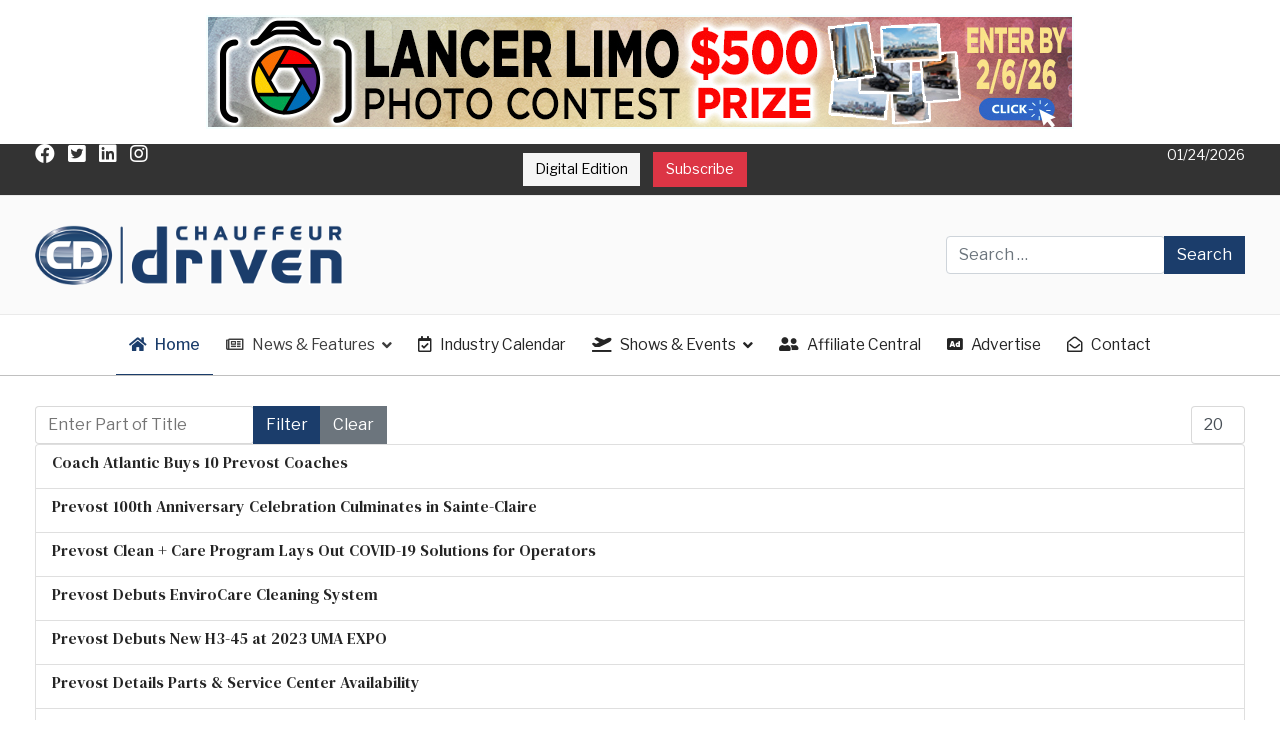

--- FILE ---
content_type: text/html; charset=utf-8
request_url: https://www.chauffeurdriven.com/component/tags/tag/prevost.html
body_size: 8725
content:

<!doctype html>
<html lang="en-gb" dir="ltr">
    <head>
        <meta charset="utf-8">
        <meta name="viewport" content="width=device-width, initial-scale=1, shrink-to-fit=no">
        <link rel="canonical" href="https://www.chauffeurdriven.com/component/tags/tag/prevost.html">
        <meta charset="utf-8">
	<meta name="generator" content="Joomla! - Open Source Content Management">
	<title>Prevost - Chauffeur Driven</title>
	<link href="/component/tags/tag/prevost.feed?type=rss" rel="alternate" type="application/rss+xml" title="Prevost - Chauffeur Driven">
	<link href="/component/tags/tag/prevost.feed?type=atom" rel="alternate" type="application/atom+xml" title="Prevost - Chauffeur Driven">
	<link href="https://www.chauffeurdriven.com/component/tags/tag/prevost.html" rel="canonical">
	<link href="/images/logo-cd.png" rel="icon" type="image/png">
	<link href="https://www.chauffeurdriven.com/component/finder/search.opensearch?Itemid=101" rel="search" title="OpenSearch Chauffeur Driven" type="application/opensearchdescription+xml">
	<link href="/favicon.ico" rel="icon" type="image/vnd.microsoft.icon">
<link href="/media/vendor/awesomplete/css/awesomplete.css?1.1.7" rel="stylesheet">
	<link href="/media/vendor/joomla-custom-elements/css/joomla-alert.min.css?0.4.1" rel="stylesheet">
	<link href="/media/plg_system_jcepro/site/css/content.min.css?86aa0286b6232c4a5b58f892ce080277" rel="stylesheet">
	<link href="//fonts.googleapis.com/css?family=Libre Franklin:100,100i,200,200i,300,300i,400,400i,500,500i,600,600i,700,700i,800,800i,900,900i&amp;subset=latin&amp;display=swap" rel="stylesheet" media="none" onload="media=&quot;all&quot;">
	<link href="//fonts.googleapis.com/css?family=DM Serif Text:100,100i,200,200i,300,300i,400,400i,500,500i,600,600i,700,700i,800,800i,900,900i&amp;subset=latin&amp;display=swap" rel="stylesheet" media="none" onload="media=&quot;all&quot;">
	<link href="/templates/shaper_gazette/css/bootstrap.min.css" rel="stylesheet">
	<link href="/plugins/system/helixultimate/assets/css/system-j4.min.css" rel="stylesheet">
	<link href="/templates/shaper_gazette/css/font-awesome.min.css" rel="stylesheet">
	<link href="/templates/shaper_gazette/css/custom.css" rel="stylesheet">
	<link href="/templates/shaper_gazette/css/fa-v4-shims.css" rel="stylesheet">
	<link href="/templates/shaper_gazette/css/template.css" rel="stylesheet">
	<link href="/templates/shaper_gazette/css/presets/default.css" rel="stylesheet">
	<link href="/components/com_sppagebuilder/assets/css/font-awesome-6.min.css?3e7e96fad5e237fb2d5a081c6cb11212" rel="stylesheet">
	<link href="/components/com_sppagebuilder/assets/css/font-awesome-v4-shims.css?3e7e96fad5e237fb2d5a081c6cb11212" rel="stylesheet">
	<link href="/components/com_sppagebuilder/assets/css/animate.min.css?3e7e96fad5e237fb2d5a081c6cb11212" rel="stylesheet">
	<link href="/components/com_sppagebuilder/assets/css/sppagebuilder.css?3e7e96fad5e237fb2d5a081c6cb11212" rel="stylesheet">
	<link href="/components/com_sppagebuilder/assets/css/magnific-popup.css" rel="stylesheet">
	<link href="https://fonts.googleapis.com/css?family=Roboto:300,300i,400,400i,600,600i,700,700i&amp;amp;subset=cyrillic,cyrillic-ext,latin-ext" rel="stylesheet">
	<link href="/media/com_twitterfeedpro/css/frontend.css?v=2.12.1" rel="stylesheet">
	<link href="/components/com_sppagebuilder/assets/css/color-switcher.css?3e7e96fad5e237fb2d5a081c6cb11212" rel="stylesheet">
	<link href="/media/com_widgetkit/css/site.css" rel="stylesheet" id="widgetkit-site-css">
	<style>body{font-family: 'Libre Franklin', sans-serif;font-size: 14px;font-weight: 400;color: #3d3d3d;line-height: 1.5;text-decoration: none;}
</style>
	<style>h1{font-family: 'DM Serif Text', sans-serif;font-size: 32px;font-weight: 700;text-decoration: none;}
</style>
	<style>h2{font-family: 'DM Serif Text', sans-serif;font-size: 18px;font-weight: 700;text-decoration: none;}
</style>
	<style>h3{font-family: 'DM Serif Text', sans-serif;font-size: 16px;font-weight: 400;text-decoration: none;}
</style>
	<style>h4{font-family: 'Libre Franklin', sans-serif;font-size: 14px;font-weight: 400;text-decoration: none;}
</style>
	<style>h5{font-family: 'Libre Franklin', sans-serif;font-size: 12px;font-weight: 400;text-decoration: none;}
</style>
	<style>.sp-megamenu-parent > li > a, .sp-megamenu-parent > li > span, .sp-megamenu-parent .sp-dropdown li.sp-menu-item > a{font-family: 'Libre Franklin', sans-serif;font-size: .975rem;font-weight: 400;letter-spacing: 1px;text-decoration: none;text-align: center;}
</style>
	<style>.menu.nav-pills > li > a, .menu.nav-pills > li > span, .menu.nav-pills .sp-dropdown li.sp-menu-item > a{font-family: 'Libre Franklin', sans-serif;font-size: .975rem;font-weight: 400;letter-spacing: 1px;text-decoration: none;text-align: center;}
</style>
	<style>.sppb-articles-ticker-text>a, .gazette-custom-font{font-family: 'DM Serif Text', sans-serif;font-weight: 400;text-decoration: none;}
</style>
	<style>.logo-image {height:60px;}.logo-image-phone {height:60px;}</style>
	<style>#sp-section-2{ background-color:#333333; }</style>
	<style>#sp-mobile-logo{ padding:15px 0px 20px 0px; }</style>
	<style>#sp-bottom{ color:#4a4a4a; }</style>
	<style>@media(min-width: 1400px) {.sppb-row-container { max-width: 1140px; }}</style>
	<style>:root {--sppb-topbar-bg-color: #333333; --sppb-topbar-text-color: #f0f0f0; --sppb-header-bg-color: #fafafa; --sppb-logo-text-color: #0345bf; --sppb-menu-text-color: #252525; --sppb-menu-text-hover-color: #1b3d6b; --sppb-menu-text-active-color: #1b3d6b; --sppb-menu-dropdown-bg-color: #ffffff; --sppb-menu-dropdown-text-color: #252525; --sppb-menu-dropdown-text-hover-color: #1b3d6b; --sppb-menu-dropdown-text-active-color: #0345bf; --sppb-text-color: #252525; --sppb-bg-color: #ffffff; --sppb-link-color: #1b3d6b; --sppb-link-hover-color: #044cd0; --sppb-footer-bg-color: #171717; --sppb-footer-text-color: #ffffff; --sppb-footer-link-color: #a2a2a2; --sppb-footer-link-hover-color: #ffffff}</style>
<script src="/media/vendor/jquery/js/jquery.min.js?3.7.1"></script>
	<script src="/media/legacy/js/jquery-noconflict.min.js?504da4"></script>
	<script src="/media/mod_menu/js/menu.min.js?eb835e" type="module"></script>
	<script type="application/json" class="joomla-script-options new">{"data":{"breakpoints":{"tablet":991,"mobile":480},"header":{"stickyOffset":"100"}},"joomla.jtext":{"MOD_FINDER_SEARCH_VALUE":"Search &hellip;","COM_FINDER_SEARCH_FORM_LIST_LABEL":"Search Results","JLIB_JS_AJAX_ERROR_OTHER":"An error has occurred while fetching the JSON data: HTTP %s status code.","JLIB_JS_AJAX_ERROR_PARSE":"A parse error has occurred while processing the following JSON data:<br><code style=\"color:inherit;white-space:pre-wrap;padding:0;margin:0;border:0;background:inherit;\">%s<\/code>","ERROR":"Error","MESSAGE":"Message","NOTICE":"Notice","WARNING":"Warning","JCLOSE":"Close","JOK":"OK","JOPEN":"Open"},"finder-search":{"url":"\/component\/finder\/?task=suggestions.suggest&format=json&tmpl=component&Itemid=101"},"system.paths":{"root":"","rootFull":"https:\/\/www.chauffeurdriven.com\/","base":"","baseFull":"https:\/\/www.chauffeurdriven.com\/"},"csrf.token":"8391842e100f6c91aa76e0561283eece"}</script>
	<script src="/media/system/js/core.min.js?a3d8f8"></script>
	<script src="/media/vendor/webcomponentsjs/js/webcomponents-bundle.min.js?2.8.0" nomodule defer></script>
	<script src="/media/com_tags/js/tag-default.min.js?db210b" type="module"></script>
	<script src="/media/vendor/bootstrap/js/alert.min.js?5.3.8" type="module"></script>
	<script src="/media/vendor/bootstrap/js/button.min.js?5.3.8" type="module"></script>
	<script src="/media/vendor/bootstrap/js/carousel.min.js?5.3.8" type="module"></script>
	<script src="/media/vendor/bootstrap/js/collapse.min.js?5.3.8" type="module"></script>
	<script src="/media/vendor/bootstrap/js/dropdown.min.js?5.3.8" type="module"></script>
	<script src="/media/vendor/bootstrap/js/modal.min.js?5.3.8" type="module"></script>
	<script src="/media/vendor/bootstrap/js/offcanvas.min.js?5.3.8" type="module"></script>
	<script src="/media/vendor/bootstrap/js/popover.min.js?5.3.8" type="module"></script>
	<script src="/media/vendor/bootstrap/js/scrollspy.min.js?5.3.8" type="module"></script>
	<script src="/media/vendor/bootstrap/js/tab.min.js?5.3.8" type="module"></script>
	<script src="/media/vendor/bootstrap/js/toast.min.js?5.3.8" type="module"></script>
	<script src="/media/system/js/showon.min.js?e51227" type="module"></script>
	<script src="/media/system/js/joomla-hidden-mail.min.js?80d9c7" type="module"></script>
	<script src="/media/vendor/awesomplete/js/awesomplete.min.js?1.1.7" defer></script>
	<script src="/media/com_finder/js/finder.min.js?755761" type="module"></script>
	<script src="/media/system/js/messages.min.js?9a4811" type="module"></script>
	<script src="/templates/shaper_gazette/js/main.js"></script>
	<script src="/components/com_sppagebuilder/assets/js/jquery.parallax.js?3e7e96fad5e237fb2d5a081c6cb11212"></script>
	<script src="/components/com_sppagebuilder/assets/js/sppagebuilder.js?3e7e96fad5e237fb2d5a081c6cb11212" defer></script>
	<script src="/components/com_sppagebuilder/assets/js/jquery.magnific-popup.min.js"></script>
	<script src="/components/com_sppagebuilder/assets/js/addons/image.js"></script>
	<script src="/media/com_twitterfeedpro/js/frontend.js?v=2.12.1" defer></script>
	<script src="/components/com_sppagebuilder/assets/js/color-switcher.js?3e7e96fad5e237fb2d5a081c6cb11212"></script>
	<script src="/media/com_widgetkit/js/maps.js" defer></script>
	<script src="/media/com_widgetkit/lib/uikit/dist/js/uikit.min.js"></script>
	<script src="/media/com_widgetkit/lib/uikit/dist/js/uikit-icons.min.js"></script>
	<script>template="shaper_gazette";</script>
	<script>
				document.addEventListener("DOMContentLoaded", () =>{
					window.htmlAddContent = window?.htmlAddContent || "";
					if (window.htmlAddContent) {
        				document.body.insertAdjacentHTML("beforeend", window.htmlAddContent);
					}
				});
			</script>
	<script>
			const initColorMode = () => {
				const colorVariableData = [];
				const sppbColorVariablePrefix = "--sppb";
				let activeColorMode = localStorage.getItem("sppbActiveColorMode") || "";
				activeColorMode = "";
				const modes = [];

				if(!modes?.includes(activeColorMode)) {
					activeColorMode = "";
					localStorage.setItem("sppbActiveColorMode", activeColorMode);
				}

				document?.body?.setAttribute("data-sppb-color-mode", activeColorMode);

				if (!localStorage.getItem("sppbActiveColorMode")) {
					localStorage.setItem("sppbActiveColorMode", activeColorMode);
				}

				if (window.sppbColorVariables) {
					const colorVariables = typeof(window.sppbColorVariables) === "string" ? JSON.parse(window.sppbColorVariables) : window.sppbColorVariables;

					for (const colorVariable of colorVariables) {
						const { path, value } = colorVariable;
						const variable = String(path[0]).trim().toLowerCase().replaceAll(" ", "-");
						const mode = path[1];
						const variableName = `${sppbColorVariablePrefix}-${variable}`;

						if (activeColorMode === mode) {
							colorVariableData.push(`${variableName}: ${value}`);
						}
					}

					document.documentElement.style.cssText += colorVariableData.join(";");
				}
			};

			window.sppbColorVariables = [];
			
			initColorMode();

			document.addEventListener("DOMContentLoaded", initColorMode);
		</script>
	<script type="application/json" id="tfp-frontend-cfg">{"i18n":{"posts":"Posts","posts_":"Posts","photos":"Photos","videos":"Videos","like_page":"COM_TWITTERFEEDPRO_LIKE_PAGE","share":"Share","people_like_this":"people like this","display_created_date":"Show created date","display_fb_link":"Show link to Twitter","likes":"likes","comments":"comments","shares":"shares","view_on_fb":"View on Twitter","items_per_page":"Items per page","load_more":"Load more","all_photos":"All Photos","albums":"Albums","show_more":"Show More","show_less":"Show Less","ajax_error":"AJAX error","connect_to_facebook":"Please click \"Connect to Twitter\" button and authorize the application","photos_":"photo","tweets":"Tweets","following":"Following","followers":"Followers","likes_2":"Likes","follow":"Follow","no_posts_found":"No tweets found."},"feedConfig":{"id":0,"ajax_url":"\/component\/twitterfeedpro\/?task=widget.data&language=en-GB","alldata_uri":"\/component\/twitterfeedpro\/?task=widget.alldata&language=en-GB","templates_url":"\/media\/com_twitterfeedpro\/templates\/","template":"feed","version":"2.12.1"}}</script>
<link href="/../templates/shaper_gazette/css/custom.css" type="text/css">
<!-- Google tag (gtag.js) -->
<script async src="https://www.googletagmanager.com/gtag/js?id=G-0PEVMNLSK2"></script>
<script>
  window.dataLayer = window.dataLayer || [];
  function gtag(){dataLayer.push(arguments);}
  gtag('js', new Date());

  gtag('config', 'G-0PEVMNLSK2');
</script>
    </head>
    <body class="site helix-ultimate hu com_tags com-tags view-tag layout-default task-none itemid-0 en-gb ltr sticky-header layout-fluid offcanvas-init offcanvs-position-right">
    
    <div class="body-wrapper">
        <div class="body-innerwrapper">
                        
<section id="sp-main-banner" >

				
	
<div class="row">
	<div id="sp-bannertop" class="col-lg-12 "><div class="sp-column "><div class="sp-module "><div class="sp-module-content"><div class="mod-banners bannergroup">

    <div class="mod-banners__item banneritem">
                                                                                                                                                                                                                                                                                                                                                                <a
                            href="/component/banners/click/4.html" target="_blank" rel="noopener noreferrer"
                            title="Main Banner Ad Homepage">
                            <img src="https://www.chauffeurdriven.com/images/banners/client_banners/lancer-photo-contest-sky-864x110-0126.jpg" alt="Lancer Insurance">                        </a>
                                                            </div>

</div>
</div></div></div></div></div>
				
	</section>

<section id="sp-section-2" >

						<div class="container">
				<div class="container-inner">
			
	
<div class="row">
	<div id="sp-position1" class="col-lg-4 "><div class="sp-column "><div class="sp-module "><div class="sp-module-content">
<div id="mod-custom164" class="mod-custom custom">
    <div class="social"><a href="https://www.facebook.com/ChauffeurDriven" target="_blank" rel="noopener noreferrer"> <span class="fa fa-facebook-official"></span> <span class="g-social-text"></span> </a> <a href="https://twitter.com/Chauff_Driven" target="_blank" rel="noopener noreferrer"> <span class="fa fa-twitter-square"></span> <span class="g-social-text"></span> </a> <a href="https://www.linkedin.com/company/chauffeur-driven-magazine-&amp;-trade-show" target="_blank" rel="noopener noreferrer"> <span class="fa fa-linkedin-square"></span> <span class="g-social-text"></span> </a> <a href="https://www.instagram.com/chauffeurdrivenmag/" target="_blank" rel="noopener noreferrer"> <span class="fa fa-instagram "></span> <span class="g-social-text"></span> </a></div></div>
</div></div></div></div><div id="sp-position2" class="col-lg-4 "><div class="sp-column "><div class="sp-module center"><div class="sp-module-content">
<div id="mod-custom155" class="mod-custom custom">
    <div class="ctabuttons"><a class="btn btn-info" href="/digital-edition/">Digital Edition</a> <a class="btn btn-danger" href="/subscribe/">Subscribe</a></div></div>
</div></div></div></div><div id="sp-position3" class="col-lg-4 "><div class="sp-column "><div class="sp-module "><div class="sp-module-content">
<div id="mod-custom163" class="mod-custom custom">
    <div style="color: #fff; text-align: right;">01/24/2026</div></div>
</div></div></div></div></div>
							</div>
			</div>
			
	</section>

<header id="sp-header" class=" d-none d-sm-none d-md-none d-lg-block">

						<div class="container">
				<div class="container-inner">
			
	
<div class="row">
	<div id="sp-logo" class="col-sm-4 col-lg-4 "><div class="sp-column  d-flex align-items-center"><div class="logo"><a href="/">
				<img class='logo-image  d-none d-lg-inline-block'
					srcset='https://www.chauffeurdriven.com/images/cd-logo-blue.png 1x, '
					src='https://www.chauffeurdriven.com/images/cd-logo-blue.png'
					alt='Chauffeur Driven'
				/>
				<img class="logo-image-phone d-inline-block d-lg-none" src="https://www.chauffeurdriven.com/images/cd-logo-blue.png" alt="Chauffeur Driven" /></a></div></div></div><div id="sp-logo-right" class="col-6 col-sm-6 col-md-4 col-lg-8 "><div class="sp-column  d-flex align-items-center"><div class="sp-module "><div class="sp-module-content">
<form class="mod-finder js-finder-searchform form-search" action="/component/finder/search.html?Itemid=101" method="get" role="search">
    <label for="mod-finder-searchword148" class="visually-hidden finder">Search</label><div class="mod-finder__search input-group"><input type="text" name="q" id="mod-finder-searchword148" class="js-finder-search-query form-control" value="" placeholder="Search &hellip;"><button class="btn btn-primary" type="submit"><span class="icon-search icon-white" aria-hidden="true"></span> Search</button></div>
            <input type="hidden" name="Itemid" value="101"></form>
</div></div></div></div></div>
							</div>
			</div>
			
	</header>

<section id="sp-mobile-logo" class=" d-lg-none d-xl-none d-xxl-none">

						<div class="container">
				<div class="container-inner">
			
	
<div class="row">
	<div id="sp-logo" class="col-lg-6 "><div class="sp-column "><div class="logo"><a href="/">
				<img class='logo-image  d-none d-lg-inline-block'
					srcset='https://www.chauffeurdriven.com/images/cd-logo-blue.png 1x, '
					src='https://www.chauffeurdriven.com/images/cd-logo-blue.png'
					alt='Chauffeur Driven'
				/>
				<img class="logo-image-phone d-inline-block d-lg-none" src="https://www.chauffeurdriven.com/images/cd-logo-blue.png" alt="Chauffeur Driven" /></a></div></div></div><div id="sp-logo-right" class="col-lg-6 "><div class="sp-column "><div class="sp-module "><div class="sp-module-content">
<form class="mod-finder js-finder-searchform form-search" action="/component/finder/search.html?Itemid=101" method="get" role="search">
    <label for="mod-finder-searchword148" class="visually-hidden finder">Search</label><div class="mod-finder__search input-group"><input type="text" name="q" id="mod-finder-searchword148" class="js-finder-search-query form-control" value="" placeholder="Search &hellip;"><button class="btn btn-primary" type="submit"><span class="icon-search icon-white" aria-hidden="true"></span> Search</button></div>
            <input type="hidden" name="Itemid" value="101"></form>
</div></div></div></div></div>
							</div>
			</div>
			
	</section>

<section id="sp-navbar" class="navmenu">

				
	
<div class="row">
	<div id="sp-menu" class="col-9 col-lg-12 "><div class="sp-column "><nav class="sp-megamenu-wrapper" role="navigation"><a id="offcanvas-toggler" aria-label="Navigation" class="offcanvas-toggler-right d-block d-lg-none" href="#"><i class="fa fa-bars" aria-hidden="true" title="Navigation"></i></a><ul class="sp-megamenu-parent  d-none d-lg-block"><li class="sp-menu-item current-item active"><a aria-current="page"  href="/"  ><span class="fas fa-home"></span> Home</a></li><li class="sp-menu-item sp-has-child"><span  class=" sp-menu-heading"  ><span class="far fa-newspaper"></span> News &amp; Features</span><div class="sp-dropdown sp-dropdown-main sp-menu-right" style="width: 240px;"><div class="sp-dropdown-inner"><ul class="sp-dropdown-items"><li class="sp-menu-item"><a   href="/news-features/industry-news.html"  >Industry News</a></li><li class="sp-menu-item"><a   href="/news-features/association-updates.html"  >Association Updates</a></li><li class="sp-menu-item"><a   href="/news-features/benchmark-best-practices.html"  >Benchmark &amp; Best Practices</a></li><li class="sp-menu-item"><a   href="/news-features/cover-stories.html"  >Cover Stories</a></li><li class="sp-menu-item"><a   href="/news-features/finance.html"  >Finance</a></li><li class="sp-menu-item"><a   href="/news-features/hr-coach.html"  >HR Coach</a></li><li class="sp-menu-item"><a   href="/news-features/profiles.html"  >Profiles</a></li><li class="sp-menu-item"><a   href="/news-features/safety.html"  >Safety</a></li><li class="sp-menu-item"><a   href="/news-features/shows.html"  >Shows</a></li><li class="sp-menu-item"><a   href="/news-features/technology.html"  >Technology</a></li><li class="sp-menu-item"><a   href="/news-features/tips-advice.html"  >Tips &amp; Advice</a></li><li class="sp-menu-item"><a   href="/news-features/trending.html"  >Trending</a></li></ul></div></div></li><li class="sp-menu-item"><a   href="/industry-calendar.html"  ><span class="far fa-calendar-check"></span> Industry Calendar</a></li><li class="sp-menu-item sp-has-child"><a   href="#"  ><span class="fas fa-plane-departure"></span> Shows &amp; Events</a><div class="sp-dropdown sp-dropdown-main sp-menu-right" style="width: 240px;"><div class="sp-dropdown-inner"><ul class="sp-dropdown-items"><li class="sp-menu-item"><a  rel="noopener noreferrer" href="https://cdnlashow.com" target="_blank"  ><span class="pe-2 fa fa-user-group" aria-hidden="true"></span>CDNLA Show</a></li><li class="sp-menu-item"><a  rel="noopener noreferrer" href="https://cdnlavegas.com" target="_blank"  ><span class="pe-2 fa fa-user-group" aria-hidden="true"></span>CDNLA Vegas</a></li><li class="sp-menu-item"><a  rel="noopener noreferrer" href="https://cdnlaexecutiveretreat.com" target="_blank"  ><span class="pe-2 fa fa-calendar" aria-hidden="true"></span>CDNLA Executive Retreat</a></li></ul></div></div></li><li class="sp-menu-item"><a   href="/affiliate-central.html"  ><span class="fas fa-user-friends"></span> Affiliate Central</a></li><li class="sp-menu-item"><a   href="/advertise.html"  ><span class="fas fa-ad"></span> Advertise</a></li><li class="sp-menu-item"><a   href="/contact.html"  ><span class="far fa-envelope-open"></span> Contact</a></li></ul></nav></div></div></div>
				
	</section>

<section id="sp-section-6" >

				
	
<div class="row">
	<div id="sp-title" class="col-lg-12 "><div class="sp-column "></div></div></div>
				
	</section>

<section id="sp-main-body" >

										<div class="container">
					<div class="container-inner">
						
	
<div class="row">
	
<div id="sp-component" class="col-lg-12 ">
	<div class="sp-column ">
		<div id="system-message-container" aria-live="polite"></div>


		
		<div class="com-tags-tag tag-category">

    
    
        
                                <div class="com-tags__items">
    <form action="https://www.chauffeurdriven.com/component/tags/tag/prevost.html" method="post" name="adminForm" id="adminForm">
                                    <div class="com-tags-tags__filter btn-group">
                    <label class="filter-search-lbl visually-hidden" for="filter-search">
                        Enter Part of Title                    </label>
                    <input
                        type="text"
                        name="filter-search"
                        id="filter-search"
                        value=""
                        class="inputbox" onchange="document.adminForm.submit();"
                        placeholder="Enter Part of Title"
                    >
                    <button type="submit" name="filter_submit" class="btn btn-primary">Filter</button>
                    <button type="reset" name="filter-clear-button" class="btn btn-secondary">Clear</button>
                </div>
                                        <div class="btn-group float-end">
                    <label for="limit" class="visually-hidden">
                        Display #                    </label>
                    <select id="limit" name="limit" class="form-select" onchange="this.form.submit()">
	<option value="5">5</option>
	<option value="10">10</option>
	<option value="15">15</option>
	<option value="20" selected="selected">20</option>
	<option value="25">25</option>
	<option value="30">30</option>
	<option value="50">50</option>
	<option value="100">100</option>
	<option value="0">All</option>
</select>
                </div>
            
            <input type="hidden" name="limitstart" value="">
            <input type="hidden" name="task" value="">
            </form>

            <ul class="com-tags-tag__category category list-group">
                                                <li class="list-group-item list-group-item-action">
                                                    <h3>
                        <a href="/news-features/industry-news/coach-atlantic-buys-10-prevost-coaches.html">
                            Coach Atlantic Buys 10 Prevost Coaches                        </a>
                    </h3>
                                                                                                                    </li>
                                                <li class="list-group-item list-group-item-action">
                                                    <h3>
                        <a href="/news-features/industry-news/prevost-100th-anniversary-celebration-culminates-in-sainte-claire.html">
                            Prevost 100th Anniversary Celebration Culminates in Sainte-Claire                        </a>
                    </h3>
                                                                                                                    </li>
                                                <li class="list-group-item list-group-item-action">
                                                    <h3>
                        <a href="/news-features/industry-news/prevost-clean-care-program-lays-out-covid-19-solutions-for-operators.html">
                            Prevost Clean + Care Program Lays Out COVID-19 Solutions for Operators                        </a>
                    </h3>
                                                                                                                    </li>
                                                <li class="list-group-item list-group-item-action">
                                                    <h3>
                        <a href="/news-features/industry-news/prevost-debuts-envirocare-cleaning-system.html">
                            Prevost Debuts EnviroCare Cleaning System                        </a>
                    </h3>
                                                                                                                    </li>
                                                <li class="list-group-item list-group-item-action">
                                                    <h3>
                        <a href="/news-features/industry-news/prevost-debuts-new-h3-45-at-2023-uma-expo.html">
                            Prevost Debuts New H3-45 at 2023 UMA EXPO                        </a>
                    </h3>
                                                                                                                    </li>
                                                <li class="list-group-item list-group-item-action">
                                                    <h3>
                        <a href="/news-features/industry-news/prevost-details-parts-service-center-availability.html">
                            Prevost Details Parts &amp; Service Center Availability                          </a>
                    </h3>
                                                                                                                    </li>
                                                <li class="list-group-item list-group-item-action">
                                                    <h3>
                        <a href="/news-features/industry-news/prevost-factory-training-program-returns.html">
                            Prevost Factory Training Program Returns                         </a>
                    </h3>
                                                                                                                    </li>
                                                <li class="list-group-item list-group-item-action">
                                                    <h3>
                        <a href="/news-features/industry-news/prevost-introduces-new-block-of-hours-program.html">
                            Prevost Introduces New Block of Hours Program                        </a>
                    </h3>
                                                                                                                    </li>
                                                <li class="list-group-item list-group-item-action">
                                                    <h3>
                        <a href="/news-features/industry-news/prevost-joins-hundreds-of-coaches-in-d-c-rally.html">
                            Prevost Joins Hundreds of Coaches in D.C. Rally                        </a>
                    </h3>
                                                                                                                    </li>
                                                <li class="list-group-item list-group-item-action">
                                                    <h3>
                        <a href="/news-features/industry-news/prevost-launches-revamped-website.html">
                            Prevost Launches Revamped Website                        </a>
                    </h3>
                                                                                                                    </li>
                                                <li class="list-group-item list-group-item-action">
                                                    <h3>
                        <a href="/news-features/industry-news/prevost-opens-new-service-center-in-d-c-area.html">
                            Prevost Opens New Service Center in D.C. Area                        </a>
                    </h3>
                                                                                                                    </li>
                                                <li class="list-group-item list-group-item-action">
                                                    <h3>
                        <a href="/news-features/industry-news/prevost-to-sponsor-2022-uma-motorcoach-driver-competition.html">
                            Prevost to Sponsor 2022 UMA Motorcoach Driver Competition                        </a>
                    </h3>
                                                                                                                    </li>
                                                <li class="list-group-item list-group-item-action">
                                                    <h3>
                        <a href="/news-features/industry-news/prevost-touts-commitment-to-customers-with-service-network.html">
                            Prevost Touts Commitment to Customers With Service Network                        </a>
                    </h3>
                                                                                                                    </li>
                                                <li class="list-group-item list-group-item-action">
                                                    <h3>
                        <a href="/news-features/industry-news/prevost-value-leader-emerald-luxury-coaches-unveils-first-h3-45-conversions.html">
                            Prevost Value Leader Emerald Luxury Coaches Unveils First H3-45 Conversions                        </a>
                    </h3>
                                                                                                                    </li>
                                                <li class="list-group-item list-group-item-action">
                                                    <h3>
                        <a href="/news-features/industry-news/prevost-welcomes-veteran-salesperson-offers-ppt-renewal.html">
                            Prevost Welcomes Veteran Salesperson, Offers PPT Renewal                        </a>
                    </h3>
                                                                                                                    </li>
                                                <li class="list-group-item list-group-item-action">
                                                    <h3>
                        <a href="/news-features/industry-news/prevost-s-jack-forbes-retires-after-40-years-in-industry.html">
                            Prevost’s Jack Forbes Retires After 40 Years in Industry                        </a>
                    </h3>
                                                                                                                    </li>
                                                <li class="list-group-item list-group-item-action">
                                                    <h3>
                        <a href="/news-features/industry-news/ron-beverly-32-year-industry-veteran-retires-from-prevost.html">
                            Ron Beverly, 32-Year Industry Veteran, Retires From Prevost                        </a>
                    </h3>
                                                                                                                    </li>
                                                <li class="list-group-item list-group-item-action">
                                                    <h3>
                        <a href="/news-features/industry-news/southeastern-stages-invests-in-air-purifiers-from-prevost.html">
                            Southeastern Stages Invests in Air Purifiers From Prevost                        </a>
                    </h3>
                                                                                                                    </li>
                                                <li class="list-group-item list-group-item-action">
                                                    <h3>
                        <a href="/news-features/industry-news/volvo-group-canada-names-new-president.html">
                            Volvo Group Canada Names New President                        </a>
                    </h3>
                                                                                                                    </li>
                    </ul>
    </div>

    </div>

			</div>
</div>
</div>
											</div>
				</div>
						
	</section>

<section id="sp-bottom-top" >

						<div class="container">
				<div class="container-inner">
			
	
<div class="row">
	<div id="sp-bottom-top1" class="col-6 col-lg-6 "><div class="sp-column "><div class="sp-module "><div class="sp-module-content"><div class="mod-sppagebuilder  sp-page-builder" data-module_id="109">
	<div class="page-content">
		<div id="section-id-a1f55bc4-f5cb-4500-977a-813f7f8ffe85" class="sppb-section" ><div class="sppb-container-inner"><div class="sppb-row sppb-no-gutter"><div class="sppb-row-column  " id="column-wrap-id-e490fdcc-7777-415e-85b3-f04c2526c530"><div id="column-id-e490fdcc-7777-415e-85b3-f04c2526c530" class="sppb-column " ><div class="sppb-column-addons"><div id="sppb-addon-wrapper-a33bb9c5-bcb6-4c39-b7ad-9007a8f4fecc" class="sppb-addon-wrapper  addon-root-image"><div id="sppb-addon-a33bb9c5-bcb6-4c39-b7ad-9007a8f4fecc" class="clearfix  "     ><div class="sppb-addon sppb-addon-single-image   sppb-addon-image-shape"><div class="sppb-addon-content"><div class="sppb-addon-single-image-container"><img  class="sppb-img-responsive sppb-element-lazy  " src="/components/com_sppagebuilder/assets/images/lazyloading-placeholder.svg" data-large="/images/cd-logo-blue.png" alt="Image" title=""  loading="lazy" width="800" height="156"/></div></div></div><style type="text/css">#sppb-addon-a33bb9c5-bcb6-4c39-b7ad-9007a8f4fecc{
box-shadow: 0 0 0 0 #FFFFFF;
}#sppb-addon-a33bb9c5-bcb6-4c39-b7ad-9007a8f4fecc{
}
@media (max-width: 1199.98px) {#sppb-addon-a33bb9c5-bcb6-4c39-b7ad-9007a8f4fecc{}}
@media (max-width: 991.98px) {#sppb-addon-a33bb9c5-bcb6-4c39-b7ad-9007a8f4fecc{}}
@media (max-width: 767.98px) {#sppb-addon-a33bb9c5-bcb6-4c39-b7ad-9007a8f4fecc{}}
@media (max-width: 575.98px) {#sppb-addon-a33bb9c5-bcb6-4c39-b7ad-9007a8f4fecc{}}#sppb-addon-wrapper-a33bb9c5-bcb6-4c39-b7ad-9007a8f4fecc{
margin-top: 0px;
margin-right: 0px;
margin-bottom: 20px;
margin-left: 0px;
}
@media (max-width: 1199.98px) {#sppb-addon-wrapper-a33bb9c5-bcb6-4c39-b7ad-9007a8f4fecc{}}
@media (max-width: 991.98px) {#sppb-addon-wrapper-a33bb9c5-bcb6-4c39-b7ad-9007a8f4fecc{}}
@media (max-width: 767.98px) {#sppb-addon-wrapper-a33bb9c5-bcb6-4c39-b7ad-9007a8f4fecc{}}
@media (max-width: 575.98px) {#sppb-addon-wrapper-a33bb9c5-bcb6-4c39-b7ad-9007a8f4fecc{}}#sppb-addon-a33bb9c5-bcb6-4c39-b7ad-9007a8f4fecc .sppb-addon-title{
}</style><style type="text/css">#sppb-addon-a33bb9c5-bcb6-4c39-b7ad-9007a8f4fecc .sppb-addon-single-image-container img{
border-radius: 0px;
}#sppb-addon-a33bb9c5-bcb6-4c39-b7ad-9007a8f4fecc img{
width: 200px;max-width: 200px;
}
@media (max-width: 1199.98px) {#sppb-addon-a33bb9c5-bcb6-4c39-b7ad-9007a8f4fecc img{}}
@media (max-width: 991.98px) {#sppb-addon-a33bb9c5-bcb6-4c39-b7ad-9007a8f4fecc img{}}
@media (max-width: 767.98px) {#sppb-addon-a33bb9c5-bcb6-4c39-b7ad-9007a8f4fecc img{}}
@media (max-width: 575.98px) {#sppb-addon-a33bb9c5-bcb6-4c39-b7ad-9007a8f4fecc img{}}#sppb-addon-a33bb9c5-bcb6-4c39-b7ad-9007a8f4fecc .sppb-addon-single-image-container{
border-radius: 0px;
}#sppb-addon-a33bb9c5-bcb6-4c39-b7ad-9007a8f4fecc{
}</style></div></div></div></div></div></div></div></div><style type="text/css">.sp-page-builder .page-content #section-id-a1f55bc4-f5cb-4500-977a-813f7f8ffe85{box-shadow:0 0 0 0 #FFFFFF;}.sp-page-builder .page-content #section-id-a1f55bc4-f5cb-4500-977a-813f7f8ffe85{padding-top:0px;padding-right:0px;padding-bottom:0px;padding-left:0px;margin-top:0px;margin-right:0px;margin-bottom:0px;margin-left:0px;}#column-id-e490fdcc-7777-415e-85b3-f04c2526c530{box-shadow:0 0 0 0 #FFFFFF;}#column-wrap-id-e490fdcc-7777-415e-85b3-f04c2526c530{max-width:100%;flex-basis:100%;}@media (max-width:1199.98px) {#column-wrap-id-e490fdcc-7777-415e-85b3-f04c2526c530{max-width:100%;flex-basis:100%;}}@media (max-width:991.98px) {#column-wrap-id-e490fdcc-7777-415e-85b3-f04c2526c530{max-width:100%;flex-basis:100%;}}@media (max-width:767.98px) {#column-wrap-id-e490fdcc-7777-415e-85b3-f04c2526c530{max-width:100%;flex-basis:100%;}}@media (max-width:575.98px) {#column-wrap-id-e490fdcc-7777-415e-85b3-f04c2526c530{max-width:100%;flex-basis:100%;}}</style>	</div>
</div></div></div></div></div><div id="sp-bottom-top2" class="col-6 col-lg-6 "><div class="sp-column "><a href="#" class="sp-scroll-up" aria-label="Scroll Up">
			<span class="goto-top">Back To Top</span>
		</a></div></div></div>
							</div>
			</div>
			
	</section>

<section id="sp-bottom" >

						<div class="container">
				<div class="container-inner">
			
	
<div class="row">
	<div id="sp-bottom1" class="col-sm-col-sm-6 col-lg-4 "><div class="sp-column "><div class="sp-module "><div class="sp-module-content">
<div id="mod-custom93" class="mod-custom custom">
    <p style="max-width: 260px;">Chauffeur Driven is the limousine and chauffeured ground transportation industry's leading resource.</p></div>
</div></div></div></div><div id="sp-bottom2" class="col-sm-col-sm-6 col-lg-3 "><div class="sp-column "><div class="sp-module "><h3 class="sp-module-title">Category</h3><div class="sp-module-content"><ul class="mod-menu mod-list menu">
<li class="item-118"><a href="/news-features/shows.html" >Show Stories</a></li><li class="item-120"><a href="/news-features/benchmark-best-practices.html" >Benchmark &amp; Best Practices</a></li><li class="item-119"><a href="/industry-calendar.html" >Calendar</a></li></ul>
</div></div></div></div><div id="sp-bottom3" class="col-lg-3 "><div class="sp-column "><div class="sp-module "><h3 class="sp-module-title">Popular Topics</h3><div class="sp-module-content"><ul class="mod-menu mod-list menu">
<li class="item-176"><a href="/news-features/cover-stories.html" >Cover Stories</a></li><li class="item-172"><a href="/news-features/industry-news.html" >Industry News</a></li><li class="item-173"><a href="/news-features/tips-advice.html" >Tips &amp; Advice</a></li><li class="item-174"><a href="/news-features/hr-coach.html" >HR Coach</a></li><li class="item-177"><a href="/digital-edition.html" >Digital Edition</a></li></ul>
</div></div></div></div><div id="sp-bottom4" class="col-lg-2 "><div class="sp-column "><div class="sp-module "><h3 class="sp-module-title">About</h3><div class="sp-module-content"><ul class="mod-menu mod-list menu">
<li class="item-181"><a href="/contact.html" >Contact Us</a></li><li class="item-184"><a href="/advertise.html" >Advertising</a></li><li class="item-186"><a href="/privacy-policy.html" >Privacy Policy</a></li><li class="item-635"><a href="/subscribe.html" >Subscribe</a></li></ul>
</div></div></div></div></div>
							</div>
			</div>
			
	</section>

<footer id="sp-footer" >

						<div class="container">
				<div class="container-inner">
			
	
<div class="row">
	<div id="sp-footer1" class="col-sm-6 col-lg-6 "><div class="sp-column "><span class="sp-copyright">© 2026 Chauffeur Driven. All Rights Reserved.</span></div></div><div id="sp-footer2" class="col-sm-6 col-lg-6 "><div class="sp-column "><ul class="social-icons"><li class="social-icon-facebook"><a target="_blank" rel="noopener noreferrer" href="#" aria-label="Facebook"><span class="fab fa-facebook" aria-hidden="true"></span></a></li><li class="social-icon-twitter"><a target="_blank" rel="noopener noreferrer" href="#" aria-label="Twitter"><svg xmlns="http://www.w3.org/2000/svg" viewBox="0 0 512 512" fill="currentColor" style="width: 13.56px;position: relative;top: -1.5px;"><path d="M389.2 48h70.6L305.6 224.2 487 464H345L233.7 318.6 106.5 464H35.8L200.7 275.5 26.8 48H172.4L272.9 180.9 389.2 48zM364.4 421.8h39.1L151.1 88h-42L364.4 421.8z"/></svg></a></li><li class="social-icon-linkedin"><a target="_blank" rel="noopener noreferrer" href="#" aria-label="Linkedin"><span class="fab fa-linkedin" aria-hidden="true"></span></a></li><li class="social-icon-instagram"><a target="_blank" rel="noopener noreferrer" href="#" aria-label="Instagram"><span class="fab fa-instagram" aria-hidden="true"></span></a></li></ul></div></div></div>
							</div>
			</div>
			
	</footer>
        </div>
    </div>

    <!-- Off Canvas Menu -->
    <div class="offcanvas-overlay"></div>
    <div class="offcanvas-menu">
        <a href="#" class="close-offcanvas"><span class="fa fa-remove"></span></a>
        <div class="offcanvas-inner">
                            <div class="sp-module "><h3 class="sp-module-title">Menu</h3><div class="sp-module-content"><ul class="mod-menu mod-list menu">
<li class="item-101 default current active"><a href="/" aria-current="page">Home</a></li><li class="item-160 menu-deeper menu-parent"><span class="mod-menu__heading nav-header ">News &amp; Features<span class="menu-toggler"></span></span>
<ul class="mod-menu__sub list-unstyled small menu-child"><li class="item-330"><a href="/news-features/industry-news.html" >Industry News</a></li><li class="item-384"><a href="/news-features/association-updates.html" >Association Updates</a></li><li class="item-383"><a href="/news-features/benchmark-best-practices.html" >Benchmark &amp; Best Practices</a></li><li class="item-562"><a href="/news-features/cover-stories.html" >Cover Stories</a></li><li class="item-564"><a href="/news-features/finance.html" >Finance</a></li><li class="item-565"><a href="/news-features/hr-coach.html" >HR Coach</a></li><li class="item-566"><a href="/news-features/profiles.html" >Profiles</a></li><li class="item-567"><a href="/news-features/safety.html" >Safety</a></li><li class="item-568"><a href="/news-features/shows.html" >Shows</a></li><li class="item-632"><a href="/news-features/technology.html" >Technology</a></li><li class="item-569"><a href="/news-features/tips-advice.html" >Tips &amp; Advice</a></li><li class="item-570"><a href="/news-features/trending.html" >Trending</a></li></ul></li><li class="item-163"><a href="/industry-calendar.html" >Industry Calendar</a></li><li class="item-164 menu-deeper menu-parent"><a href="#" >Shows &amp; Events<span class="menu-toggler"></span></a><ul class="mod-menu__sub list-unstyled small menu-child"><li class="item-501"><a href="https://cdnlashow.com" target="_blank" rel="noopener noreferrer"><span class="pe-2 fa fa-user-group" aria-hidden="true"></span>CDNLA Show</a></li><li class="item-502"><a href="https://cdnlavegas.com" target="_blank" rel="noopener noreferrer"><span class="pe-2 fa fa-user-group" aria-hidden="true"></span>CDNLA Vegas</a></li><li class="item-503"><a href="https://cdnlaexecutiveretreat.com" target="_blank" rel="noopener noreferrer"><span class="pe-2 fa fa-calendar" aria-hidden="true"></span>CDNLA Executive Retreat</a></li></ul></li><li class="item-162"><a href="/affiliate-central.html" >Affiliate Central</a></li><li class="item-165"><a href="/advertise.html" >Advertise</a></li><li class="item-214"><a href="/contact.html" >Contact</a></li></ul>
</div></div>
                    </div>
    </div>

    
    

    <script>
(function(c,d){"JUri"in d||(d.JUri="https://www.chauffeurdriven.com/");c.addEventListener("click",function(a){var b=a.target?a.target.closest('[class*="ba-click-lightbox-form-"], [href*="ba-click-lightbox-form-"]'):null;if(b){a.preventDefault();if("pending"==b.clicked)return!1;b.clicked="pending";"formsAppClk"in window?formsAppClk.click(b):(a=document.createElement("script"),a.src=JUri+"components/com_baforms/assets/js/click-trigger.js",a.onload=function(){formsAppClk.click(b)},
c.head.append(a))}})})(document,window);
</script>
</body>
</html>

--- FILE ---
content_type: text/css
request_url: https://www.chauffeurdriven.com/templates/shaper_gazette/css/custom.css
body_size: 3025
content:
/*** CD Redesign 2025 ***/
/*** Template ***/
#sp-logo>.sp-column { justify-content: start !important; }
.sp-megamenu-parent > li.active > a::before { height: 1px !important; }
.sp-megamenu-parent > li > a:hover::before, .sp-megamenu-parent > li > a:focus::before, .sp-megamenu-parent > li > span:hover::before, .sp-megamenu-parent > li > span:focus::before {
	height: 1px !important;
}
.sp-megamenu-parent > li:hover > a::before, .sp-megamenu-parent > li:focus > a::before {
	height: 1px !important; 
}
.header-sticky { box-shadow: 2px 2px 1px rgba(0,0,0,0.15); }

#sp-position1, #sp-position2, #sp-position3 { align-content: center; }
#sp-navbar { border-bottom: 1px solid silver; }
#sp-main-menu .container { max-width: 100% !important; }
#sp-main-menu { /***background: #142d53;***/ align-self: center; }
#sp-main-menu a { color: #333; }
#sp-main-menu .sp-dropdown a { color: #333; }
ul.sp-megamenu-parent { text-align: center; margin: auto; }
.sp-megamenu-parent>li>a, .sp-megamenu-parent>li>span {
    display: inline-block;
    font-size: 12px;
    margin-right: 0px !important;
    padding: 0 15px;
    text-transform: capitalize !important;
    letter-spacing: 0px !important;
    line-height: 60px;
    position: relative;
		}	
#sp-main-menu .fa, .far, .fas { margin-right: 5px; }
#sp-main-menu li { margin: 0px; }
#sp-main-menu li.active { /***background: #21618c;***/ }
#sp-main-menu li:hover { /***background: #3498db;***/ }
#sp-menu-right { align-self: center; }
.sp-megamenu-parent .sp-dropdown li.sp-menu-item>a, .sp-megamenu-parent .sp-dropdown li.sp-menu-item span:not(.sp-menu-badge) { line-height: 1.5em !important; }
.menu-collapse-icon span { border-bottom: 2px solid #333 !important; }
.top-search-wrapper .icon-top-wrapper .search-icon { color: #333 !important; font-size: 1.25rem; }
.sp-weather-current { color: #fafafa; }
.sp-weather .sp-weather-current .sp-weather-icon-wrap:hover .sp-weather-icon, .sp-weather .sp-weather-current .sp-weather-icon-wrap:hover .collapse-icon, .sp-weather .sp-weather-current .sp-weather-icon-wrap:focus .sp-weather-icon, .sp-weather .sp-weather-current .sp-weather-icon-wrap:focus .collapse-icon, .sp-weather .sp-weather-current .sp-weather-icon-wrap.active .sp-weather-icon, .sp-weather .sp-weather-current .sp-weather-icon-wrap.active .collapse-icon { color: whitesmoke !important; }
.sp-weather .sp-weather-current .sp-weather-icon-wrap:hover, .sp-weather .sp-weather-current .sp-weather-icon-wrap:focus, .sp-weather .sp-weather-current .sp-weather-icon-wrap.active { color: #fafafa !important; }
#sp-bottom { background: whitesmoke; }
#sp-bottom a { color: #fff; }
#sp-bottom-top {
    border-bottom: solid 2px #ebebeb;
    border-top: 2px solid #ebebeb;
    padding-top: 21px;
}
#sp-footer { background: #333; color: #fff; }
#sp-footer #sp-footer2 ul.social-icons li a:hover { color: whitesmoke !important; }
h2.sppb-addon-title { color: #333; width: 100%; }

.pagination { margin: 25px auto 25px; }

/*** HOME ***/
.bbpsponsor { width: 60%; background: transparent; margin: 15px auto; }

.homebannerads .banneritem { margin-bottom: 15px; }

/*** CONTACTS ***/
.continfo div { padding-top: 15px; padding-bottom: 15px; }
#contacts tr td { width: 20%; }
#contacts img { width: 150px; margin: auto; margin-bottom: 20px; }
#contacts tr.contactsnoimg td { padding-top: 25px; padding-bottom: 25px; background: #f0f0f0; }

/*** CATEGORY ARTICLE LISTINGS ***/
.article-intro-image img { width: 100%; }
.article-details a.btn-primary { color: #fff; }

/*** ADS ***/
.footerad { text-align: center; margin: auto; padding: 25px 15px; }
.footerad img { margin: auto; }

/*** DIGITAL EDITION ***/
.digitaledtiion h3 { text-align: center; margin: 10px auto; padding: 0; }

/*** FORMATTING ***/
.spacer { padding: 10px; }
.center { text-align: center; }
.social a { color: #fff; margin-right: 10px; }
.social a:hover { color: #5dade2; }
.social .fa { font-size: 20px; }

/*** SEARCH RESULTS ***/
h4.result-title a { font-family: 'DM Serif Text', sans-serif; font-size: 24px; font-weight: 600; color: #1b3d6b; } 
.mark, mark, .awesomplete mark { background: #f5f5ff; }

/*** HOME PAGE ARTICLE FEEDS ***/
/*** Temp ***/
#sppb-addon-6db7177c-747e-447e-935e-f31a1a070b7e { justify-cotnent: space-around; }
/*** Vertical Articles ***/
.verticalarticle { width: 280px; }
.verticalarticle .sppb-addon-article-info-left { width: 100%; }
.verticalarticle .gazette-custom-font { font-family: Libre Franklin, sans-serif; }
.verticalarticle .wf_caption_right, .verticalarticle .wf_caption_left { display: none; }
.verticalarticle .sppb-addon-article { margin-bottom: 0px !important; height: 290px; }
.verticalarticle p { margin-bottom: .25rem; }
.verticalarticle img { width: 100%; height: 160px; overflow: hidden; position: relative; }

.sppb-addon-articles.article-border { border: 1px solid #b7b7b7 !important; }
.article-list .article { border: 1px solid #b7b7b7 !important; }

.bmbp .sppb-addon-article-info-left { width: 100%; }
.bmbp img { width: 500px; height: 200px; }
.bmbp .sppb-addon-article { margin-bottom: 0px !important; }

#horizontalarticles .sppb-addon-articles.default .sppb-addon-article { border: none; }

.sppb-addon-articles.default .sppb-addon-article .sppb-addon-article-info-wrapper .sppb-addon-article-title { margin-bottom: 10px !important; }
.sppb-article-meta { margin-top: 0 !important; }
.sppb-addon-article .sppb-article-meta .sppb-meta-author { text-transform: capitalize; margin: 5px 0; }

/*** CD Section Title to Replace Blue ***/
.cdsection h2 { background: transparent; font-size: 24px; }
.blue2 h2 { background: #21618c; }
.blue3 h2 { background: #3498db; text-align: center; }
.missed .sppb-article-img-wrapper { display: none; }
.sppb-tab-content { background: #fff; }
div.tabbedhome > div > div.sppb-row.nano-content > div > div { border-bottom: 1px solid silver; }
/***div.tabbedhome > div > div.sppb-row.nano-content > div:nth-child(odd) > div { background: #f0f0f0; padding-top: 15px; margin-top: 0; }***/
.sppb-addon-article-info-left { width: 120px; }
.sppb-addon-articles .sppb-article-meta { margin: 5px 0px 5px 0px; }
.sppb-addon-articles.horizontal .sppb-addon-article {
    display: flex;
    border-bottom: 1px solid #ebebeb;
    padding: 15px;
    margin-bottom: 0px !important;
}
.sppb-articles-ticker-text { background: cornsilk; color: #333; }

/*** AD FORMATTING ***/
#sp-main-banner { background: #fff; }
#sp-bannertop { margin: 15px auto; display: flex; justify-content: center; justify-items: center; }
#sp-bannertop img { border: 2px solid #f5ffff; }
.centerad { display: flex; justify-content: center; padding: 10px; }
.centeradalt { display: flex; justify-content: center; padding: 0; }

/*** BUTTON ***/
.ctabuttons .btn { font-size: .9rem; }
.ctabuttons a { margin: 8px 10px 8px 0; }
.btn { border-radius: 0; }
.btn-blue { background: #2e68b7; }
.btn-blue:hover { background: #1a3c6a; }
.btn-info { background: whitesmoke; border: 0; }
.btn-info:hover { background: #ffffeb; }

/*** FORM BUTTONS ***/
a.ba-form-submit-btn { color: #fff !important; }

/*** ARTICLE STYLING ***/
.article-details a { color: #0345bf; }
/* Tags */
.gazette-tags .mod-tagspopular ul li { margin: 0 6px 6px 0 !important; }
/* Category Edits */
.article-info-wrap > .article-header > h2 { min-height: 40px; }
.view-category .blog .articles-more ul.list-group li.list-group-item .item-info > a { font-family: 'DM Serif Text', sans-serif !important; }
.catblogintrocols-2 span.published { text-transform: uppercase !important; }
.view-category .blog .article-list .article .article-info-wrap .article-info span.published { text-transform: uppercase !important; }

.article-info>span+span::before { display: none !important; }
.article-info>span { margin-right: 10px; text-transform: uppercase !important; }

/* Intro and Feature Image Category Blog */
.sppb-addon-articles.article-border > .sppb-addon-content { padding: 10px !important; min-height: 300px; }
.article-full-image { display: none; }
.article-intro-image { max-height: 200px; }
ul.list-group li.list-group-item { align-items: center; }
.view-category .blog .articles-more ul.list-group li.list-group-item .item-info .article-info { padding-top: 0px !important; }

/* Article Image Float Left and Right and Caption Classes */
div.page-header > h2 { color: #1a3d6b; margin: .5rem 0 .5rem; }
ul.tags { margin: .25rem 0; }
.gazette-tags .tagspopulargazette-tags ul li, .gazette-tags .mod-tagspopular ul li { height: auto !important; line-height: 1.35em !important; text-align: left !important; padding: 10px 6px !important; }
dd { margin-left: 0em; }
.article-info { margin: 1em auto; }
.article-info-term { display: none; }
.wf_caption_right { float: right; border: 1px #ccc solid; padding: 6px !important; margin: 0px 0px 10px 10px; display: block; }
.wf_caption_left { float: left; border: 1px #ccc solid; padding: 6px !important; margin: 0px 10px 10px 0px; display: block; }
.wf_caption_right>img,.wf_caption_left>img { margin: 0px; }
.wf_caption_right>span,.wf_caption_left>span { max-width: 575px; margin: 3px auto; text-align: center; color: #000; display: block; font-size: 10px; font-weight: bold; }
.noborder { border: 0px; }

.sppb-addon-article .sppb-meta-category { letter-spacing: .5px !important; font-weight: 600 !important; }

/*** IMAGE SIZES ***/

.imgtrish { width: 100px; max-width: 100px; }
/*span.imgsmlst>img, span.imgsmlst>span { width: 100px; max-width: 100px; }*/

.imgsmlst { width: 125px; max-width: 125px; }
/*span.imgsmlst>img, span.imgsmlst>span { width: 125px; max-width: 125px; }*/

.imgsmlr { width: 160px; max-width: 160px; }
/*span.imgsmlr>img, span.imgsmlr>span { width: 160px; max-width: 160px; }*/
 
.imgmed { width: 225px; max-width: 225px; }
/*span.imgmed>img, span.imgmed>span { width: 225px; max-width: 225px; }*/

.imglrg { width: 275px; max-width: 275px; }
/*span.imglrg>img, span.imglrg>span { width: 275px; max-width: 275px; }*/

.imglrgr { width: 340px; max-width: 340px; }
/*span.imglrgr>img, span.imglrgr>span { width: 325px; max-width: 325px; }*/

.imglrgst { width: 425px; max-width: 425px; }
/*span.imglrgst>img, span.imglrgst>span { width: 400px; max-width: 400px; }*/

.imgmax { width: 600px; max-width: 600px; }
/*span.imglrgst>img, span.imglrgst>span { width: 550px; max-width: 550px; }*/

/*** WIDGETKIT ***/

.uk-scope .uk-h3, .uk-scope h3 { font-size: 18px !important; }
.uk-scope .uk-margin-right {
    min-height: 100px;
    align-content: center;
}
ul.cover img { max-width: 100px; }

/*** EVENTS ***/
#jevents_body	{ padding: 25px; }

/*** TEMPLATE ADJUSTMENTS ***/
/*** RESPONSIVE ***/
@media (min-width: 1400px) {
.container, .sppb-row-container {
    max-width: 1240px !important; padding: 0; }
}
@media (min-width: 1200px) {
.container, .sppb-row-container {
    max-width: 1240px !important; padding: 0; }
}
@media (max-width: 776px) {

 /*** TOP BAR ***/
 .social { justify-self: center; padding: 15px; }
 #sp-position3 { justify-items: center; padding: 15px; }
 
 /*** MENU HEADER ***/
 #sp-logo img { width: 300px; height: auto; text-align: center; display: block; margin: 20px auto; }
 .logo { margin: auto; }
 #sp-logo-left, #sp-logo-right { justify-items: center; }
 #sp-menu { width: 100%; }
 .sp-megamenu-wrapper { justify-content: center; }
 
 /*** IMAGE SIZES ***/

.imgtrish { width: auto; max-width: 100px; }
/*span.imgsmlst>img, span.imgsmlst>span { width: 100px; max-width: 100px; }*/

.imgsmlst { width: auto; max-width: 125px; }
/*span.imgsmlst>img, span.imgsmlst>span { width: 125px; max-width: 125px; }*/

.imgsmlr { width: auto; max-width: 160px; }
/*span.imgsmlr>img, span.imgsmlr>span { width: 160px; max-width: 160px; }*/
 
.imgmed { width: auto; max-width: 225px; }
/*span.imgmed>img, span.imgmed>span { width: 225px; max-width: 225px; }*/

.imglrg { width: auto; max-width: 275px; }
/*span.imglrg>img, span.imglrg>span { width: 275px; max-width: 275px; }*/

.imglrgr { width: auto; max-width: 340px; }
/*span.imglrgr>img, span.imglrgr>span { width: 325px; max-width: 325px; }*/

.imglrgst { width: auto; max-width: 425px; }
/*span.imglrgst>img, span.imglrgst>span { width: 400px; max-width: 400px; }*/

.imgmax { width: auto; max-width: 600px; }
/*span.imglrgst>img, span.imglrgst>span { width: 550px; max-width: 550px; }*/

 table #contacts { display: block; }
 #contacts > tbody > tr > td {
    border: 0px;
    display: block;
    text-align: center;
    width: 100%;	
 }
 }

--- FILE ---
content_type: text/css
request_url: https://www.chauffeurdriven.com/templates/shaper_gazette/css/presets/default.css
body_size: 692
content:
body,.sp-preloader{background-color:#fff;color:#252525}.sp-preloader>div{background:#1b3d6b}.sp-preloader>div:after{background:#fff}#sp-top-bar{background:#333;color:#f0f0f0}#sp-top-bar a{color:#f0f0f0}#sp-header{background:#fafafa}a{color:#252525}a:hover,a:focus,a:active{color:#1b3d6b}.tags>li{display:inline-block}.tags>li a{background:fadeOut(#1b3d6b, 0.9);color:#1b3d6b}.tags>li a:hover{background:#044cd0}.pager>li a{border:1px solid #ededed;color:#252525}.sp-megamenu-parent>li>a{color:#252525}.sp-megamenu-parent>li:hover>a{color:#1b3d6b}.sp-megamenu-parent>li.active>a,.sp-megamenu-parent>li.active:hover>a{color:#1b3d6b}.sp-megamenu-parent .sp-dropdown .sp-dropdown-inner{background:#fff}.sp-megamenu-parent .sp-dropdown li.sp-menu-item>a{color:#252525}.sp-megamenu-parent .sp-dropdown li.sp-menu-item>a:hover{color:#1b3d6b}.sp-megamenu-parent .sp-dropdown li.sp-menu-item.active>a{color:#0345bf}.sp-megamenu-parent .sp-mega-group>li>a{color:#252525}#offcanvas-toggler>.fa{color:#252525}#offcanvas-toggler>.fa:hover,#offcanvas-toggler>.fa:focus,#offcanvas-toggler>.fa:active{color:#1b3d6b}.offcanvas-menu{background-color:#fff;color:#252525}.offcanvas-menu .offcanvas-inner .sp-module ul>li a,.offcanvas-menu .offcanvas-inner .sp-module ul>li span{color:#252525}.offcanvas-menu .offcanvas-inner .sp-module ul>li a:hover,.offcanvas-menu .offcanvas-inner .sp-module ul>li a:focus,.offcanvas-menu .offcanvas-inner .sp-module ul>li span:hover,.offcanvas-menu .offcanvas-inner .sp-module ul>li span:focus{color:#1b3d6b}.offcanvas-menu .offcanvas-inner .sp-module ul>li.menu-parent>a>.menu-toggler,.offcanvas-menu .offcanvas-inner .sp-module ul>li.menu-parent>.menu-separator>.menu-toggler{color:rgba(37,37,37,.5)}.offcanvas-menu .offcanvas-inner .sp-module ul>li ul li a{color:rgba(37,37,37,.8)}.btn-primary,.sppb-btn-primary{border-color:#1b3d6b;background-color:#1b3d6b}.btn-primary:hover,.sppb-btn-primary:hover{border-color:#044cd0;background-color:#044cd0}ul.social-icons>li a:hover{color:#1b3d6b}.layout-boxed .body-innerwrapper{background:#fff}.sp-module ul>li>a{color:#252525}.sp-module ul>li>a:hover{color:#1b3d6b}.sp-module .latestnews>div>a{color:#252525}.sp-module .latestnews>div>a:hover{color:#1b3d6b}.sp-module .tagscloud .tag-name:hover{background:#1b3d6b}.search .btn-toolbar button{background:#1b3d6b}#sp-bottom .sp-module-content .latestnews>li>a>span{color:#fff}.sp-comingsoon body{background-color:#1b3d6b}.pagination>li>a,.pagination>li>span{color:#252525}.pagination>li>a:hover,.pagination>li>a:focus,.pagination>li>span:hover,.pagination>li>span:focus{color:#252525}.pagination>.active>a,.pagination>.active>span{border-color:#1b3d6b;background-color:#1b3d6b}.pagination>.active>a:hover,.pagination>.active>a:focus,.pagination>.active>span:hover,.pagination>.active>span:focus{border-color:#1b3d6b;background-color:#1b3d6b}.error-code,.coming-soon-number{color:#1b3d6b}.spauthorarchive-content .spauthorarchive-addon-article h3 a:hover{color:#1b3d6b}.spauthorarchive-content .spauthorarchive-addon-article .spauthorarchive-article-meta .spauthorarchive-meta-category a{color:#1b3d6b}